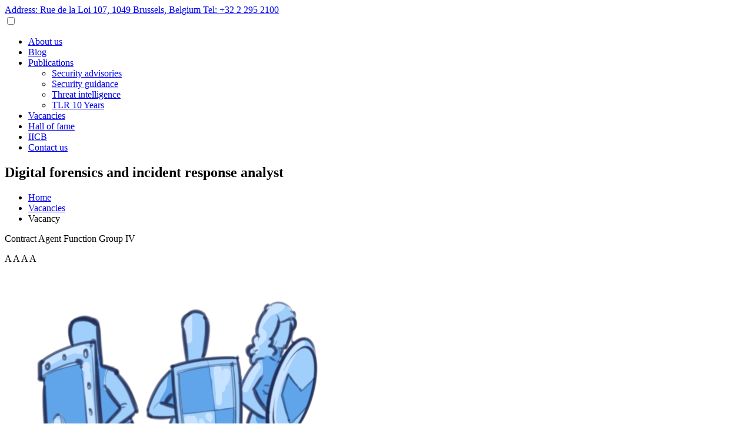

--- FILE ---
content_type: text/html; charset=utf-8
request_url: https://cert.europa.eu/vacancies/digital-forensics-and-incident-response-analyst
body_size: 20527
content:
<!DOCTYPE html>
<html lang="en">
<head>
        <!-- Meta Data -->
    <meta charset="UTF-8">
    <meta content="text/html; charset=UTF-8" http-equiv="Content-Type"/>
    <meta content="IE=edge" http-equiv="X-UA-Compatible">
    <meta content="width=device-width, initial-scale=1, minimum-scale=1, maximum-scale=1" name="viewport">
    <link href="/favicon.ico" rel="apple-touch-icon" sizes="180x180">
    <link href="/favicon.ico" rel="icon" sizes="32x32" type="image/png">
    <link href="/favicon.ico" rel="icon" sizes="16x16" type="image/png">

    <!-- Site Stylesheet -->
    <link href="/files/css/styles.min.css?v=1.0" rel="stylesheet">
    <link href="//fonts.googleapis.com" rel="preconnect">
    <link crossorigin href="//fonts.gstatic.com" rel="preconnect">
    <link href="//fonts.googleapis.com/css2?family=Barlow:wght@200;300;400;500;600&display=swap" rel="stylesheet">
    <!--Basic meta information-->
    <title>CERT-EU - Vacancies - Digital forensics and incident response analyst</title>
    <meta content="CERT-EU - Vacancies - Digital forensics and incident response analyst" name="description">
    <meta content="CERT-EU - Vacancies - Digital forensics and incident response analyst" name="keywords">

    <!--Share information-->
    <meta property="og:title" content="CERT-EU - Vacancy - Digital forensics and incident response analyst">
    <meta property="og:description" content="Digital forensics and incident response analyst">
    <meta property="og:url" content="https://cert.europa.eu/vacancies/digital-forensics-and-incident-response-analyst">
    <meta property="og:image" content="https://cert.europa.eu/files/images/vacancies-share.png">
    <meta property="og:image:width" content="700">
    <meta property="og:image:height" content="389">
</head>
<body class="page_vacancies">
<header class="header_website--not_scrolled">
    <section class="header_website_top d-flex justify-content-between px-15">
        <div class="header_website_top--social d-flex align-items-center">
            <a href="https://www.linkedin.com/company/certeu/mycompany/" target="_blank"
               class="header_website_top--social--icon">
                <span class="share-xs share-icon-linkedin-white m-2"></span>
            </a>
            <a href="https://github.com/certeu" target="_blank" class="header_website_top--social--icon">
                <span class="share-sm share-icon-github-white"></span>
            </a>
            <a href="https://infosec.exchange/@cert_eu" target="_blank"
               class="header_website_top--social--icon" rel="me">
                <span class="share-sm share-icon-mastodon-white"></span>
            </a>
        </div>
        <div class="d-flex">
            <a class="header_website_top--right mt-5 mr-40 a-norm-rev" href="//goo.gl/maps/sNEAsRwQ739XLHVz9"
               target="_blank">
                Address: Rue de la Loi 107, 1049 Brussels, Belgium
            </a>
            <a class="header_website_top--right mt-5 a-norm-rev" href="tel:+32 229 52100">Tel: +32 2 295 2100</a>
        </div>
    </section>

    <section class="d-flex flex-row px-10 header_website">
        <a href="/" class="flex-grow-1 align-self-center header_website--logo"></a>
        <input class="menu-btn" id="menu-btn" type="checkbox"/>
        <nav class="align-self-center horizontal-menu" role="navigation">
            <ul>
                <li><a class="small-caps hover-underline-animation-white" href="/about-us">About us</a></li>

                <li><a class="small-caps hover-underline-animation-white" href="/blog">Blog</a></li>
                <li><a class="small-caps" href="/publications">Publications</a>
                    <ul>
                        <li>
                            <a class="small-caps hover-underline-animation-blue"
                               href="/publications/security-advisories/">
                                Security advisories
                            </a>
                        </li>
                        <li>
                            <a class="small-caps hover-underline-animation-blue"
                               href="/publications/security-guidance/">
                                Security guidance
                            </a>
                        </li>
                        <li>
                            <a class="small-caps hover-underline-animation-blue"
                               href="/publications/threat-intelligence/">
                                Threat intelligence
                            </a>
                        </li>
                        <li>
                            <a class="small-caps hover-underline-animation-blue"
                               href="/publications/tlr-10-years/">
                                TLR 10 Years
                            </a>
                        </li>
                    </ul>
                </li>
                <li><a class="small-caps hover-underline-animation-white" href="/vacancies">Vacancies</a></li>
                <li>
                    <a class="small-caps hover-underline-animation-white" href="/hall-of-fame">
                        Hall of fame
                    </a>
                </li>
                <li><a class="small-caps" href="/iicb/">IICB</a></li>
                <li><a class="small-caps hover-underline-animation-white" href="/contact-us">Contact us</a></li>
            </ul>
        </nav>
        <label class="menu-icon" for="menu-btn"><span class="navicon"></span></label>
    </section>
</header>

<main>
    <section class="top_section d-flex flex-column justify-content-center">
        <h1 class="top_section--title text-center">Digital forensics and incident response analyst</h1>
        <ul class="top_section--breadcrumb d-flex flex-row justify-content-center mt-20">
            <li><a class="a-norm" href="/">Home</a></li>
            <li><a class="a-norm" href="/vacancies">Vacancies</a></li>
            <li>Vacancy</li>
        </ul>
    </section>

    <section class="vacancy_description">
        <div class="container">
            <div class="mb-40 d-flex justify-content-between align-items-center">
                <p class="mr-5 text-grey">
                    Contract Agent Function Group IV
                </p>
                <aside
                    class="mt-30-sm mt-40-lg justify-content-center justify-content-sm-end justify-content-lg-end align-self-end">
                    <div class="font-amender">
                        <a data-font-amender-class="font-amender-small">A</a>
                        <a data-font-amender-class="font-amender-normal" class="font-amender-selected">A</a>
                        <a data-font-amender-class="font-amender-medium">A</a>
                        <a data-font-amender-class="font-amender-big">A</a>
                    </div>
                </aside>
            </div>

            <article class="font-amender-apply">
                
                    <figure class="text-center ml-lg-40 vacancy_description--team_img">
                        <div><img alt="COOP - Cooperation"
                                  src="/files/images/team-FORCE-0.png"/></div>
                        <figcaption class="mt-5">FORCE</figcaption>
                    </figure>
                

                <h2>What we propose</h2>
<div>
  <p>Our Digital Forensics and Incident Response (DFIR) Team has the responsibility for investigating potential cyber incidents affecting the EU institutions, bodies and agencies – our constituents. This includes identification of the threats, in-depth investigation of the incidents, as well as coordination and documentation.</p>
  <p>We are currently looking for a DFIR Analyst to join the team in order to:</p>
  <ul class="list_style_decimal">
    <li>Work with other DFIR experts, each one predominantly focused on the specific security domain for which they are most competent, but all closely cooperating as a team, coordinated by the DFIR Team Leader, who reports to the Head of Sector.</li>
    <li>Analyse logs, perform forensics analysis of disk and memory images and draft incident reports</li>
    <li>Seek to improve tools and processes aiming at increasing the efficiency and performance of the team</li>
    <li>Develop their skills as well as learn new ones through a comprehensive training programme involving both internal and external trainings.</li>
  </ul>
</div>
<h2>Who we look for</h2>
<div>
  <p>The selected candidate should have extensive experience in IT security and must possess knowledge in the following areas:</p>
  <ul class="list_style_bullet_colored">
    <li>Knowledge of Windows, Linux, and macOS operating systems</li>
    <li>Log management and analysis tools</li>
    <li>Tools for packet capture and analysis such as Wireshark or tcpdump</li>
    <li>Web security including understanding of the underlying protocols</li>
    <li>Static artefact analysis including debugging, code de-obfuscation, and reverse engineering basics</li>
    <li>Scripting experience, particularly using JavaScript, Python, and PowerShell</li>
    <li>Memory forensics tools such as Volatility</li>
    <li>Disk forensics tools, such as EnCase, FTK, the SleuthKit, RegRipper, etc.</li>
    <li>Experience with Splunk, MS Defender 365, MS Sentinel</li>
    <li>Cyber-threat intelligence sharing, using MISP in particular</li>
    <li>Use of incident management tools.</li>
  </ul>
  <p>The selected candidate should also demonstrate the following skills:</p>
  <ul class="list_style_bullet_colored">
    <li>A high level of customer orientation</li>
    <li>Strong analytical and problem solving skills, including the ability to deal with a large amount of information in a limited time </li>
    <li>Ability to establish and maintain effective working relations with coworkers in an international and multi-disciplinary work environment </li>
    <li>A high degree of commitment and flexibility</li>
    <li>Excellent communication skills in English, both orally and in writing</li>
    <li>A focus on constant learning and improvement of technical and personal skills</li>
    <li>Experience with a vast array of IT technologies and the ability to quickly master new ones.</li>
  </ul>
</div>
<h2>What would make you stand out</h2>
<div>
  <p>The ideal candidate will possess some, or all, of the following:</p>
  <ul class="list_style_bullet_colored">
    <li>Work experience in a complex public sector environment</li>
    <li>Experience in delivering trainings and public presentations.</li>
  </ul>
  <p> The candidate must hold a security clearance at EU SECRET level or be in a position to be security cleared. </p>
</div>


                
                <h2>What we offer</h2>
<div>
    <ul class="list_style_bullet_colored">
        <li>A friendly and multicultural workplace</li>
        <li>A stimulating and unique environment where personal development, growth and initiative are
            encouraged
        </li>
        <li>Continuous learning opportunities</li>
        <li>Working with a supportive and dynamic team with a deep sense of mission</li>
        <li>Flexible scheduling with the possibility to work from home on a part-time basis</li>
        <li>An attractive salary.</li>
    </ul>
    <p>
        Consult the
        <a href="//ec.europa.eu/info/jobs-european-commission_en" target="_blank" class="a-norm">
            Jobs at the European Commission</a> page
        for more information on the working conditions. Please note that
        <b>the position is based in Brussels, Belgium</b>. Full remote work is not possible at this
        time.
    </p>
</div>

<h2>Are you eligible</h2>
<div>
    <p>To apply, you have to:</p>
    <ul class="list_style_decimal">
        <li>Be a national of one of the Member States of the European Union</li>
        <li>Be able to provide a certificate of good conduct</li>
        <li>Have fulfilled any legal obligations related to military service</li>
        <li>
            Be able to produce evidence of thorough knowledge of one of the official EU languages (level
            C1)
            and satisfactory knowledge of a second official EU language (level B2).
        </li>
    </ul>

    <p>Additionally, to be recruited as a contract agent, you must have:</p>

    <p><u>For function groups II and III</u></p>
    <div>
        <p>You must meet one of the following criteria:</p>
        <ul class="list_style_decimal">
            <li>Hold a post-secondary education diploma</li>
            <li>Meet both of the following conditions:
                <ul>
                    <li>Hold a secondary education diploma that provides access to post-secondary
                        education, and appropriate professional experience of at least three years
                    </li>
                    <li>Have professional training or professional experience of an equivalent level, where
                        justified in the interest of the service.
                    </li>
                </ul>
            </li>
        </ul>
    </div>

    <p><u>For function group IV</u></p>
    <div>
        <p>You must meet both of the following criteria:</p>
        <ul class="list_style_decimal">
            <li>Hold a university degree corresponding to completed university studies of at least three years attested
                by a diploma
            </li>
            <li>Have professional training of an equivalent level, where justified in the interest of the service.</li>
        </ul>
    </div>
</div>

<h2>If so, then apply!</h2>
<div>
    <ul class="list_style_decimal">
        <li>Send an email to
            <a href="mailto:secretariat@cert.europa.eu?subject=Interest for the position Digital forensics and incident response analyst"
               class="a-norm">secretariat@cert.europa.eu</a>
            with your CV (and a motivation letter in a single pdf). Please provide the title of the position you are
            applying for in the subject of your email.
        </li>
        <li>
            If your skill set matches the requirements, your CV will be shortlisted for further evaluation, and you will
            need to take a CAST test. Worry not, our wonderful secretariat will supply all the necessary information.
        </li>
        <li>
            If you are successful at the CAST, <i>your application will be reviewed for further consideration</i>.
        </li>
    </ul>
</div>
                
            </article>
        </div>
    </section>

    <section class="py-40">
        <div class="container">
            <div>
                <div class="share-title">Share this vacancy</div>
                <ul class="mt-15 d-flex flex-row justify-content-between blog--share">
                    <li>
                        <a href="https://www.linkedin.com/sharing/share-offsite/?url=https://cert.europa.eu/vacancies/digital-forensics-and-incident-response-analyst"
                           target="_blank" class="share-md share-icon-linkedin-blue_dark"></a>
                    </li>
                    <li>
                        <a href="https://www.facebook.com/sharer.php?u=https://cert.europa.eu/vacancies/digital-forensics-and-incident-response-analyst"
                           target="_blank" class="share-md share-icon-fb-blue_dark"></a>
                    </li>
                    <li>
                        <a href="mailto:?subject=CERT-EU%20-%20Vacancies%20-%20Digital forensics and incident response analyst&body=Hi,%0D%0DI thought the following vacancy might be of interest to you:%0Dhttps://cert.europa.eu/vacancies/digital-forensics-and-incident-response-analyst%0D%0DCheers."
                           target="_blank" class="share-md share-icon-email-blue_dark"></a>
                    </li>
                </ul>
            </div>
        </div>
    </section>

        <section class="accept_cookies">
        <div class="accept_cookies--modal d-flex flex-column">
        <h2>We got cookies</h2>
            <p class="mt-30">
                We only use cookies that are necessary for the technical functioning of our website. Find out more on
                <a class="a-norm" href="/cookies-policy">here</a>.
            </p>
            <div class="align-self-end mt-auto">
                <button class="btn accept_cookies--modal--btn--accept">OK</button>
            </div>
        </div>
    </section>
        <section class="hidden" data-certeu-scrollTop=""></section>
</main>

<footer class="footer_website d-flex flex-row flex-lg-column">
    <section class="container">
        <p>
            This website is managed by CERT-EU.
        </p>
        <div class="d-flex flex-column flex-lg-row pb-lg-20 bb-0 bb-1-lg bc-200">
            <div class="mr-lg-30">
                <p class="mt-20">
                    <strong>Please send any comments or suggestions to</strong>
                    <br>
                    <a class="a-norm" href="mailto:services@cert.europa.eu">services@cert.europa.eu</a>
                </p>
                <p class="footer_website--link-sm-h">
                    <strong>The information on this site is subject to a</strong>
                    <br>
                    <a class="a-norm" href="/legal-notice">Legal notice</a>
                </p>
            </div>
            <div class="mr-lg-30">
                <p class="mt-20">
                    <strong>PGP fingerprint:</strong>
                    <br>
                    <a class="a-norm" href="/files/certs/2025-CERT-EU-PGP.asc" target="_blank">
                        152D 5B54 B526 4A3D F420 35D3 FCB2 4C57 FE5E 446A</a>
                    <br>
                    <a class="a-norm footer_website--link-sm" href="/files/certs/891D04EC_Revocation_certificate-2024.asc"
                       target="_blank">
                        revocation certificate</a>
                </p>
                <p class="mt-20">
                    <strong>Emergency phone:</strong>
                    <br>
                    <a class="a-norm" href="tel:+3222990005">+32 2 299 0005</a>
                </p>
            </div>
            <div class="ml-lg-auto footer_website--social">
                <div class="d-flex flex-row mt-20">
                    <a href="https://www.linkedin.com/company/certeu/mycompany/" target="_blank"
                       class="footer_website--social--icon">
                        <span class="share-sm share-icon-linkedin-white m-4"></span>
                    </a>
                    <a href="https://github.com/certeu" target="_blank" class="footer_website--social--icon">
                        <span class="share-md share-icon-github-white"></span>
                    </a>
                    <a href="https://infosec.exchange/@cert_eu" target="_blank"
                       class="footer_website--social--icon" rel="me">
                        <span class="share-md share-icon-mastodon-white"></span>
                    </a>
                </div>
                <p class="mt-20">
                    <strong>Address:</strong>
                    <br>
                    <a class="a-norm" href="//goo.gl/maps/sNEAsRwQ739XLHVz9" target="_blank">
                        Rue de la Loi 107<br>1049 Brussels, Belgium
                    </a>
                </p>
            </div>
        </div>
        <div class="d-flex flex-column flex-lg-row mt-20 footer_website--bottom">
            <div class="d-flex flex-column flex-lg-row mt-20 footer_website--bottom--left">
                <a class="a-norm mx-lg-10 footer_website--bottom--item" href="/cookies-policy">Cookies</a>
                <a class="a-norm mx-lg-10 footer_website--bottom--item" href="/privacy-policy">Privacy policy</a>
                <a class="a-norm mx-lg-10 footer_website--bottom--item"
                   href="/coordinated-vulnerability-disclosure-policy">
                    Coordinated vulnerability disclosure policy</a>
                <a class="a-norm mx-lg-10 footer_website--bottom--item"
                   href="/static/files/RFC2350.pdf" target="_blank">RFC2350</a>
            </div>
            <div class="d-flex flex-column flex-lg-row mt-20 footer_website--bottom--right ml-auto">
                &copy; 2022-2026 CERT-EU. All rights reserved.
            </div>
        </div>
    </section>
</footer>

<script src="/files/js/functions.min.js?v=1.1" nonce="B8svF9CANSVmUGkLWvGPmXCB1eIh473P"></script>
<script type="text/javascript" nonce="B8svF9CANSVmUGkLWvGPmXCB1eIh473P">
    CERTEU.UTILS.MENUBAR_HORIZONTAL_LEVEL1.init();
    CERTEU.UTILS.SCROLL_TOP.init();
    CERTEU.UTILS.STICKY_HEADER.init();
    CERTEU.UTILS.COOKIES_POLICY.init();
</script>


<script type="text/javascript" nonce="B8svF9CANSVmUGkLWvGPmXCB1eIh473P">
    CERTEU.UTILS.FONT_AMENDER.init();
</script>
</body>
</html>